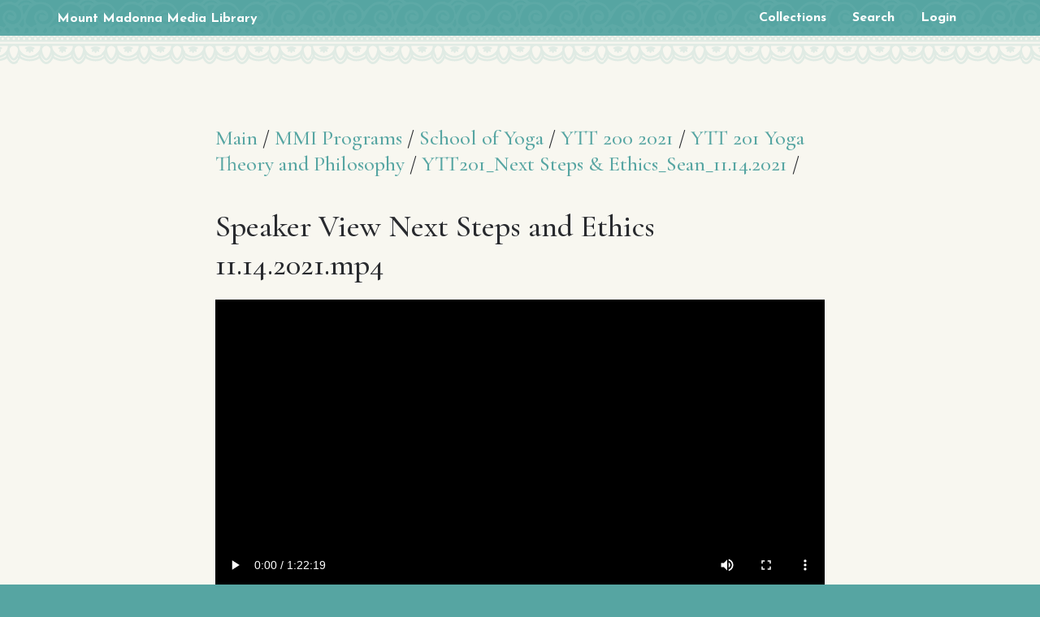

--- FILE ---
content_type: text/html; charset=utf-8
request_url: https://media.mountmadonna.org/resources/4538
body_size: 3046
content:
<!DOCTYPE html>
<html>
  <head>
    <title>Mount Madonna Media Library</title>
    <meta name="csrf-param" content="authenticity_token" />
<meta name="csrf-token" content="APemwa5f6uoK46dPqy3MagtLFNLk4V2YlmZjkpNDKEwE8xyu+JhOidIF9ygK0KG9MelQ78oeaqSfbtalbnA95w==" />
    

    <meta name="viewport" content="width=device-width, initial-scale=1" />
    <meta content="639350441968-cvlo51tg9j7i80gd7ikpkb03ikfe5mg4.apps.googleusercontent.com" name="google-signin-client_id"/>
    <link rel="stylesheet" media="all" href="/assets/application-c03f0644f58a3da76a4387b9ed08d227439afe747ebf25e61e90ae300a2e61ed.css" />
    <link href="https://www2.mountmadonna.org/assets/css/mount-madonna.min.css" rel="stylesheet"/>
    <script src="https://use.fontawesome.com/3ec8c1f78d.js"></script>

    <script defer="defer" src="https://apis.google.com/js/platform.js"></script>
    <script src="https://www.google.com/recaptcha/api.js"></script>
    <script src="/assets/application-e0a8918b8dd13cb613a8bcf54c11da97310d14939318d4803110ca0e2ba8c97f.js"></script>

    <link rel="apple-touch-icon" sizes="180x180" href="/apple-touch-icon.png">
    <link rel="icon" type="image/png" href="/favicon-32x32.png" sizes="32x32">
    <link rel="icon" type="image/png" href="/favicon-16x16.png" sizes="16x16">
    <link rel="mask-icon" href="/safari-pinned-tab.svg" color="#5bbad5">
    <meta name="theme-color" content="#ffffff">
    <script src="https://ajax.googleapis.com/ajax/libs/webfont/1.6.16/webfont.js"></script>
    <script>
      WebFont.load({
        google: {
          families: [
            'Cormorant Garamond:500,700:latin-ext',
            'Josefin Sans:400,700',
            'Open Sans:400,500,600,700,800,900'
          ]
        }
      });
    </script>

    <!-- Global site tag (gtag.js) - Google Analytics -->
    <script async src="https://www.googletagmanager.com/gtag/js?id=UA-303243-3"></script>
    <script>
      window.dataLayer = window.dataLayer || [];
      function gtag(){dataLayer.push(arguments);}
      gtag('js', new Date());

      gtag('config', 'UA-303243-3');
    </script>


  <link rel="manifest" href="/manifest.json" />
<meta name="apple-mobile-web-app-capable" content="yes"></head>
<body class="landing default bg-teal ">
    <div id="head-wrapper" class="sub_page">
  <header class="js-nav-main nav-main right-align absolute z3 top-0 left-0 full-width">
    <div class="break5-hide nav-main__logo-outter absolute z3 left-0 ml-3">
      <span class="small-h1">
        <a href="#" class="nav-main__link bold sans-serif white white--dark--hover">
          Mount Madonna Media Library
        </a>
      </span>
      <div class="container">
        <div class="col col-12">


        </div>
      </div>
    </div>
    <div class="nav-main__trigger-container z2 my-4">
      <div class="container">

        <div class="white col col-12">
          <button class="js-nav-main--trigger nav-main__trigger button button--small button--transparent">
            <span class="nav-main__trigger__hamburger">
              <span class="nav-main__trigger__hamburger__filling--1"></span>
              <span class="nav-main__trigger__hamburger__filling--2"></span>
              <span class="nav-main__trigger__hamburger__filling--3"></span>
              <span class="nav-main__trigger__hamburger__filling--4"></span>
            </span>
          </button>
        </div>

      </div>
    </div>
    <nav class="nav-main__container white flex flex-wrap row m-0">
      <div class="nav-main__upper right-align full-width overflow-visible bg-teal" style="padding: 0.5em 0">
        <div class="absolute z1 trbl-0 bg-nav-btn"></div>
        <div class="small z2 container">
          <div class="home_link">
            <a href="/" class="nav-main__link--upper bold sans-serif white white--dark--hover">
              Mount Madonna Media Library
            </a>
          </div>
          <div class="flex flex-wrap justify-end items-center col col-12" style="font-size: 1em;font-family: 'Josefin Sans', 'Avenir Next', 'Helvetica Neue', Helvetica, Arial, sans-serif;">
  <a class="nav-main__link nav-main__link--upper white white--dark--hover fstyle-normal sans-serif bold z1 px-2 md-px-3 lg-px-4" href="/collections">Collections</a>
  <a class="nav-main__link nav-main__link--upper white white--dark--hover fstyle-normal sans-serif bold z1 px-2 md-px-3 lg-px-4" href="/search">Search</a>
    <a class="nav-main__link nav-main__link--upper white white--dark--hover fstyle-normal sans-serif bold z1 px-2 md-px-3 lg-px-4" href="/login">Login</a>
</div>

        </div>
      </div>
    </nav>
  </header>
</div>

<main class="bg-offWhite sub_page" role="main">


    <section class="py-6">
      <div class="border__repeat absolute z1 top-0 left-0 full-width "></div>
      <div class="sm-p-6 p-0 mx-3">
        <div style="max-width: 750px; margin: 0 auto;">
          <h4>
<a href="/collections">Main</a>
/
<a href="/collections/16">MMI Programs</a>
/
<a href="/collections/649">School of Yoga</a>
/
<a href="/collections/1237">YTT 200 2021</a>
/
<a href="/collections/1240">YTT 201 Yoga Theory and Philosophy</a>
/
<a href="/collections/1235">YTT201_Next Steps &amp; Ethics_Sean_11.14.2021</a>
/
</h4>
<h2>Speaker View Next Steps and Ethics 11.14.2021.mp4</h2>
<video controls='' style='width: 100%'>
<source src='https://mmc-media.s3.us-west-1.amazonaws.com/files/7868fe08-4aa0-458b-91cb-9116d252c936/Speaker%20View%20Next%20Steps%20and%20Ethics%2011.14.2021.mp4?X-Amz-Algorithm=AWS4-HMAC-SHA256&amp;X-Amz-Credential=AKIA455XE3IIQERNFY6U%2F20260120%2Fus-west-1%2Fs3%2Faws4_request&amp;X-Amz-Date=20260120T142727Z&amp;X-Amz-Expires=10800&amp;X-Amz-SignedHeaders=host&amp;X-Amz-Signature=b8fd9905de8a9d36d5aeab13f8462e149e7ffb17e76321c6770a086b9fe36665' type='video/mp4'>
</video>
<div style='padding:1em'><a class="url" download="Speaker View Next Steps and Ethics 11.14.2021.mp4" href="https://mmc-media.s3.us-west-1.amazonaws.com/files/7868fe08-4aa0-458b-91cb-9116d252c936/Speaker%20View%20Next%20Steps%20and%20Ethics%2011.14.2021.mp4?X-Amz-Algorithm=AWS4-HMAC-SHA256&amp;X-Amz-Credential=AKIA455XE3IIQERNFY6U%2F20260120%2Fus-west-1%2Fs3%2Faws4_request&amp;X-Amz-Date=20260120T142727Z&amp;X-Amz-Expires=10800&amp;X-Amz-SignedHeaders=host&amp;X-Amz-Signature=b8fd9905de8a9d36d5aeab13f8462e149e7ffb17e76321c6770a086b9fe36665">Download (right-click or touch and hold)</a></div>
<div>The authorization for this media file will expire 3 hours from the time this page loads. If you have not finished viewing / listening to it by then, please refresh this page to restart your three hour window.</div>
<script>
  setInterval(function() {
    $.get("/resources/4538", function(url) {
      $('source').attr('src', url);
      $('.url').attr('href', url);
    });
  }, 1000 * 30);
</script>

        </div>
      </div>
      <div class="border__repeat--bottom absolute z1 bottom-0 left-0 full-width "></div>
    </section>
    </main>

    <footer class="white bg-teal bg-footer">
      <div class="sm-absolute z2 top-0 left-0 full-width border-top b2 border-white"></div>
      <div class="sm-absolute z1 top-0 left-0 full-width bg-footer-border" style="height: 15px;"></div>
      <div class="z2 py-5 sm-py-6 container">     <div class="flex flex-wrap col col-12">
          <div class="order-last md-order-0 left col-12 sm-col-3">
            <a href="#" class="footer__logo-container fill-white fill-white--dark--hover block z2">
            </a>
          </div>
        </div>
      </div>
      </div>
    </footer>
    <script src="https://www2.mountmadonna.org/assets/js/mount-madonna.min.js?v=0.0.2" type="text/javascript"></script>
  </body>
</html>


--- FILE ---
content_type: image/svg+xml
request_url: https://www2.mountmadonna.org/assets/img/svg/nav-button.svg
body_size: 2214
content:
<svg style="opacity: .05;" fill="white" xmlns="http://www.w3.org/2000/svg" viewBox="0 0 74 42.8" enable-background="new 0 0 74 42.8"><path d="M74 18.8v-7c0 .1-1.6 1.5-1.9 2.2-2.2-3.3-3.3-4.4-6.1-7.7-.2-.2-.3-.4-.4-.6-1.9-1.1-3.7-2.3-5.9-2.7l-.4-.1c-1-.2-2.1-.4-3.2-.5-1.8 0-3.5.1-5.3.3-1.7.3-2.5-.5-4.9-2.8h-17c-1.8 1.8-3.5 5.7-8.4 2.1-1.5 0-3 0-4.6.1l-.3.3.1-.3c-2.2.2-4.4.6-6.3 1.6-.4.3-.8.6-1.3 1-3 2-5.4 4.8-8.1 7.2v7c1.9-3.1 3.4-6.5 5.8-9.1 6-6.3 16.3-6.2 22.4-.2 3.7 3.6 4.7 8.8 2.5 13.2-2.1 4.2-5.6 6.9-10.4 6-2.5-.5-5.2-2.2-6.9-4.2-2.4-2.8-.7-7.6 2.7-9.3 3.3-1.6 6-.2 7.9 4.8-.7-.5-.9-.7-1.2-.9-2-.8-4.1-1.5-6.2-2.3-.4 1.9-1.8 5.1-1.2 5.6 2 1.4 5 2.9 7.1 2.4 4.7-1.3 5.2-7.6 1.4-10.9-3.2-2.7-7.7-2.7-10.9.1-3.4 2.9-4.3 8.4-1.9 12.2.8 1.2 1.8 2.3 2.9 3.6l-2.7 3c-.5-.2-.9-.5-1.3-.7l-6.1-2.3c-1.4-.6-2.6-.4-3.9-1.1v14c24.7 0 49.4 0 74-.1v-13.9h-1.2c-2.6 1.4-5 2.7-7.3 3.9l-1-.6c2.4-3.1 4.8-6.1 7.3-9.3 1.3-2 2.2-4 2.2-4zm-68.3 20.8c-.9-1-2.5-2.1-2.5-3 0-1.2 1.4-2.4 2.2-3.7 1 1.1 2 2.1 3.4 3.7-1.3 1.3-2.2 2.1-3.1 3zm10.6-.2c-1.1-.3-1.9-1.7-2.9-2.6l-1.2-2.4c1.4-.5 3.1-1.7 4-1.2 1.2.6 2.2 2.5 2.4 3.9.2.6-1.7 2.4-2.3 2.3zm54.8-6.5c.9 1.2 2.6 2.4 2.4 3.5-.2 1.3-1.8 2.5-2.8 3.8l-2.4-1.8 2.8-5.5zm-42-25.9c-.4-.5-.8-1.1-1.1-1.6 1.7-1.4 3.1-3.5 5.1-4.2 4.5-1.6 9-1.4 12.3 3.6-6-2.8-11.5-3.3-16.3 2.2zm11.9.3c-1.9 3.1-3.8 6.1-6.4 10.4-.7-4-2.1-7.3-1.3-10 .3-1.3 4.7-1.5 7.3-2.2l.4 1.8zm-13.8 32.3l-2.8-2.9c-.4-.8-.8-1.6-1.1-2.4 1.4-.5 3.1-1.7 4-1.3 1.2.6 2.2 2.4 2.4 3.9.1.7-1.6 1.8-2.5 2.7zm5.6-6.7l-3.5-3.3c1.8-2.7 3.5-5.1 5-7.4 1.4 7.7 1.4 7.7-1.5 10.7zm7.7 5.3c-.3.9-2.4 1.1-5.2 2.1 1-3.4 1.4-5.2 2.1-7 .1-.2 2.3 0 2.4.3.6 1.5 1.2 3.3.7 4.6zm8.6 1.4c-.9-.8-1.8-1.6-3.2-2.9 1.4-1.6 2.4-2.7 3.3-3.7.8 1.2 2.2 2.4 2.3 3.6.1.9-1.5 1.9-2.4 3zm13.5-2.9c-.3 1.3-2 2.3-3.1 3.4l-2.4-2c1.1-1.7 2.2-3.5 3.4-5.2.8 1.3 2.3 2.7 2.1 3.8zm5.5-13.8c-2.2 4.4-6.4 6.7-11 6-6.1-1-9.5-7.6-5.6-11.7 1.3-1.4 4.1-2.2 6.1-2 1.5.2 2.7 2.4 4 3.6-2.9-.7-5.2-1.2-7.5-1.8-.5 1.9-1.8 4.1-1.2 5.6 1.3 3.2 4.3 4 7.5 2.3 3.3-1.7 4.2-4.6 3.1-8-1.1-3.5-5.7-5.7-9.4-4.8-5.2 1.3-8.3 7-6.5 12.1.7 1.8 1.8 3.5 2.6 4.9-2.2 1.1-4.4 2.3-6.8 3.5-2.6-2.2-7.1-3.7-6-8.6 1.1-4.5 2.2-9.5 4.9-13.1 5.4-7.3 16-7.7 22.6-1.9 4.2 3.5 5.5 9.2 3.2 13.9z"/></svg>
